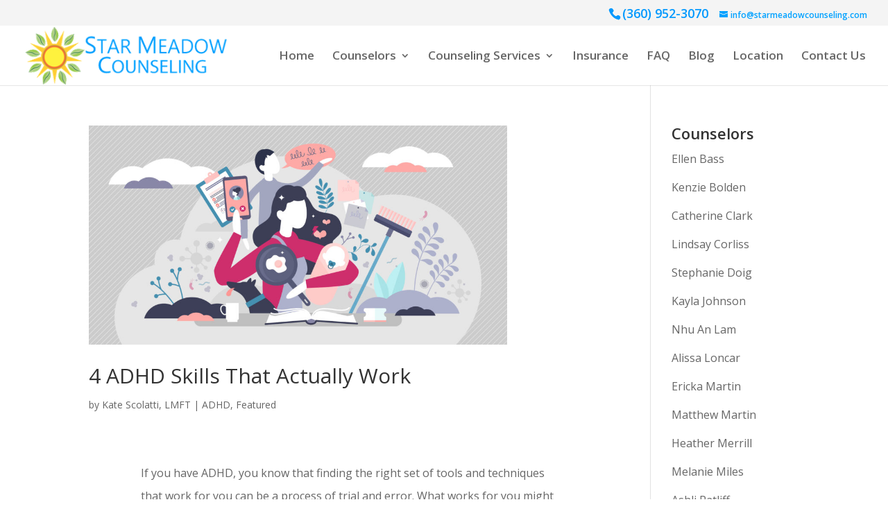

--- FILE ---
content_type: text/css
request_url: https://starmeadowcounseling.com/wp-content/themes/divi-child/style.css?ver=4.27.5
body_size: -196
content:
/*
 Theme Name:     Divi Child Theme
 Description:    Divi Child Theme
 Author:         Elegant Themes
 Author URI:     http://www.elegantthemes.com
 Template:       Divi
 Version:        1.0.0
*/
 
@import url("../Divi/style.css");
 
/* =Theme customization starts here
------------------------------------------------------- */
.et_pb_slider:hover .et-pb-arrow-prev,
.et_mobile_device .et-pb-arrow-prev {
	left: 22px;
	opacity: 1;
	color: #000!important;
}

.et_pb_slider:hover .et-pb-arrow-next,
.et_mobile_device .et-pb-arrow-next {
	right: 22px;
	opacity: 1;
	color: #000!important;
}

.et_pb_blog_0:not(.et_pb_blog_grid) .et_pb_post {
    border:none!important;
}

--- FILE ---
content_type: text/plain
request_url: https://www.google-analytics.com/j/collect?v=1&_v=j102&a=1663565998&t=pageview&_s=1&dl=https%3A%2F%2Fstarmeadowcounseling.com%2Fblog%2Fcategory%2Ffeatured%2F&ul=en-us%40posix&dt=Featured%20Archives%20-%20Star%20Meadow%20Counseling&sr=1280x720&vp=1280x720&_u=IEBAAEABAAAAACAAI~&jid=598021058&gjid=1360195363&cid=498461887.1769400401&tid=UA-69506957-1&_gid=701147483.1769400401&_r=1&_slc=1&z=2111266416
body_size: -453
content:
2,cG-GFVPGF38Q9